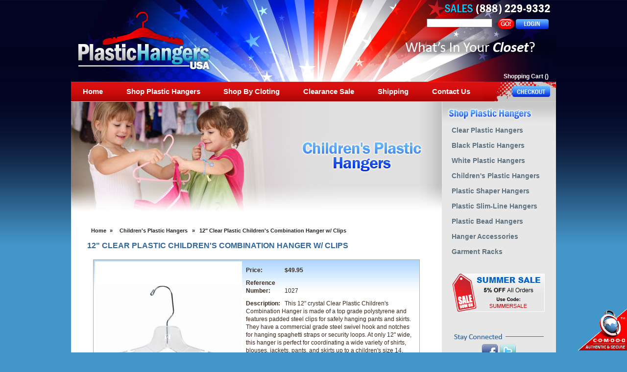

--- FILE ---
content_type: text/html; charset=utf-8
request_url: https://plastichangersusa.com/children-s-plastic-hangers/27-children-s-coordinate-hanger-w-clips-12.html
body_size: 28202
content:
<!DOCTYPE html PUBLIC "-//W3C//DTD XHTML 1.1//EN" "http://www.w3.org/TR/xhtml11/DTD/xhtml11.dtd">
<html xmlns="http://www.w3.org/1999/xhtml" xml:lang="en">
	<head>
		<title>12&quot; Clear Plastic Children&#039;s Combination Hanger w/ Clips  - Plastic Hangers</title>
		<meta http-equiv="Content-Type" content="application/xhtml+xml; charset=utf-8" />
		<meta name="generator" content="PrestaShop" />
        <meta name="viewport" content="width=device-width, initial-scale=1">
		<meta name="robots" content="index,follow" />
		<link rel="icon" type="image/vnd.microsoft.icon" href="https://plastichangersusa.com/img/favicon.ico" />
		<link rel="shortcut icon" type="image/x-icon" href="https://plastichangersusa.com/img/favicon.ico" />
		<link href="/css/thickbox.css" rel="stylesheet" type="text/css" media="screen" />
  		<link href="/themes/plastichangersusa/css/global.css" rel="stylesheet" type="text/css" media="all" />
  		<link href="/themes/plastichangersusa/css/style.css" rel="stylesheet" type="text/css" media="all" />
  		<link href="/themes/plastichangersusa/css/other.css" rel="stylesheet" type="text/css" media="all" />
  		<link href="/themes/plastichangersusa/css/dropdown.css" rel="stylesheet" type="text/css" media="all" />
  			<script type="text/javascript" src="https://plastichangersusa.com/js/tools.js"></script>
		<script type="text/javascript">
			var baseDir = 'https://plastichangersusa.com/';
			var static_token = '76e6d410e5649fca63e4f0c48357ca65';
			var token = 'f62682cdb29619ab67db1de526c95f62';
			var priceDisplayPrecision = 2;
			var roundMode = 2;
		</script>
        <script type="text/javascript" src="https://code.jquery.com/jquery.min.js"></script>
		<script type="text/javascript" src="https://plastichangersusa.com/js/jquery/jquery-1.2.6.pack.js"></script>
		<script type="text/javascript" src="https://plastichangersusa.com/js/jquery/jquery.easing.1.3.js"></script>
		<script type="text/javascript" src="https://plastichangersusa.com/js/jquery/jquery.hotkeys-0.7.8-packed.js"></script>
        <script type="text/javascript" src="https://plastichangersusa.com/js/jquery/menu.js"></script>
        
        
        
		<script type="text/javascript" src="/js/jquery/thickbox-modified.js"></script>
		<script type="text/javascript" src="/js/jquery/jquery.idTabs.modified.js"></script>
		<script type="text/javascript" src="/js/jquery/jquery.scrollto.js"></script>
		<script type="text/javascript" src="/js/jquery/jquery.serialScroll.js"></script>
		<script type="text/javascript" src="/themes/plastichangersusa/js/tools.js"></script>
		<script type="text/javascript" src="/themes/plastichangersusa/js/product.js"></script>
		<!-- Block search module HEADER -->
<link rel="stylesheet" type="text/css" href="https://plastichangersusa.com/css/jquery.autocomplete.css" />
<script type="text/javascript" src="https://plastichangersusa.com/js/jquery/jquery.autocomplete.js"></script>
<!-- Block search module HEADER -->

	
	<script type="text/JavaScript">
	<!--
	function MM_swapImgRestore() { //v3.0
	var i,x,a=document.MM_sr; for(i=0;a&&i<a.length&&(x=a[i])&&x.oSrc;i++) x.src=x.oSrc;
	}

	function MM_preloadImages() { //v3.0
	var d=document; if(d.images){ if(!d.MM_p) d.MM_p=new Array();
	var i,j=d.MM_p.length,a=MM_preloadImages.arguments; for(i=0; i<a.length; i++)
	if (a[i].indexOf("#")!=0){ d.MM_p[j]=new Image; d.MM_p[j++].src=a[i];}}
	}

	function MM_findObj(n, d) { //v4.01
	var p,i,x;  if(!d) d=document; if((p=n.indexOf("?"))>0&&parent.frames.length) {
	d=parent.frames[n.substring(p+1)].document; n=n.substring(0,p);}
	if(!(x=d[n])&&d.all) x=d.all[n]; for (i=0;!x&&i<d.forms.length;i++) x=d.forms[i][n];
	for(i=0;!x&&d.layers&&i<d.layers.length;i++) x=MM_findObj(n,d.layers[i].document);
	if(!x && d.getElementById) x=d.getElementById(n); return x;
	}

	function MM_swapImage() { //v3.0
	var i,j=0,x,a=MM_swapImage.arguments; document.MM_sr=new Array; for(i=0;i<(a.length-2);i+=3)
	if ((x=MM_findObj(a[i]))!=null){document.MM_sr[j++]=x; if(!x.oSrc) x.oSrc=x.src; x.src=a[i+2];}
	}
	sfHover = function() {
		var sfEls = document.getElementById("nav").getElementsByTagName("LI");
		for (var i=0; i<sfEls.length; i++) {
			sfEls[i].onmouseover=function() {
				this.className+=" sfhover";
			}
			sfEls[i].onmouseout=function() {
				this.className=this.className.replace(new RegExp(" sfhover\\b"), "");
			}
		}
	}
	if (window.attachEvent) window.attachEvent("onload", sfHover);
	function PopupCenter(pageURL, title,w,h) {
		var left = (screen.width/2)-(w/2);
		var top = (screen.height/2)-((h/2) + 50);
		var targetWin = window.open (pageURL, title, 'toolbar=no, location=no, directories=no, status=no, menubar=no, scrollbars=yes, resizable=no, copyhistory=no, width='+w+', height='+h+', top='+top+', left='+left);
	}
	//-->
	
	
	/*********** Menu Js  ***************/
	/*$(window).resize(function(e) {
		toggleChildren();        
    });*/
	/***********Menu Js  End************/
	$(function() {
	toggleChildren();
	})
	
	


	  
	</script>
	<!--[if IE 7]>
	<style>
	#nav li ul ul { /* third-and-above-level lists */
		margin: -22px 0 0 166px;
	}
	</style>
	<![endif]-->
	<style>
	#content p {
		color: #3c271c;
		padding-left: 18px;
	}
	</style>
	
    
    <link href="https://plastichangersusa.com/themes/plastichangersusa/css/media.css" rel="stylesheet" type="text/css">
	</head>
	
<body id="product" onLoad="MM_preloadImages('https://plastichangersusa.com/themes/plastichangersusa/img/b-home-on.jpg','https://plastichangersusa.com/themes/plastichangersusa/img/b-shop-on.jpg','https://plastichangersusa.com/themes/plastichangersusa/img/b-clothing-on.jpg','https://plastichangersusa.com/themes/plastichangersusa/img/b-clearance-on.jpg','https://plastichangersusa.com/themes/plastichangersusa/img/b-shipping-on.jpg','https://plastichangersusa.com/themes/plastichangersusa/img/b-contact-on.jpg','https://plastichangersusa.com/themes/plastichangersusa/img/b-checkout-on.jpg')" >
<div align="center"	>
<div class="wrap">
<!--<table align="center" class="wrap"  border="0" cellspacing="0" cellpadding="0">-->

<!--Start Head-->


<script type="text/javascript" src="https://plastichangersusa.com/js/jquery/iutil.prestashop-modifications.js"></script>
<script type="text/javascript" src="https://plastichangersusa.com/js/jquery/ifxtransfer.js"></script>
<script type="text/javascript">
var CUSTOMIZE_TEXTFIELD = '';
var customizationIdMessage = 'Customization #';
var removingLinkText = 'remove this product from my cart';
</script>
<script type="text/javascript" src="https://plastichangersusa.com/modules/blockcart/ajax-cart.js"></script>

<div class="header cl" >
<div class="logo"><a href="https://plastichangersusa.com/" title="Plastic Hangers USA"><img src="https://plastichangersusa.com/themes/plastichangersusa/img/logo.jpg" alt="Plastic Hangers USA" class="pc_logo"><img src="https://plastichangersusa.com/themes/plastichangersusa/img/mobil_logo.png" alt="Plastic Hangers USA" class="mobil_logo"></a></div>
<div class="header_rigth"  id="tag">
<form method="get" action="https://plastichangersusa.com/search.php" id="searchbox" style="margin-right: 0px;">
<div class="user_login">

<input name="search_query" type="text" class="search header_search" value="" onfocus="this.value='';" onblur="if(this.value == '') this.value='Enter Keyword';"/>
<input type="image" src="https://plastichangersusa.com/themes/plastichangersusa/img/go.png" name="Submit" value="Submit" style="border: 0px"/>
<a href="https://plastichangersusa.com/my-account.php"><img src="https://plastichangersusa.com/themes/plastichangersusa/img/login.png" width="67" height="20" border="0"></a>

</div>
</form>

<div class="cart cart_style">
<span id="cart_block"><a href="https://plastichangersusa.com/order.php" title="Your Shopping Cart">Shopping Cart</a></span>
(<span class="ajax_cart_quantity">0</span>)
<span class="ajax_cart_product_txt hidden"></span>
<span class="ajax_cart_product_txt_s hidden"></span>
<span class="ajax_cart_total"></span>
<span class="ajax_cart_no_product "></span>
</div>

</div>
</div>

<div class="main_menu mainMenu">
		<label for="toggleMenu" class="menuTitle">MENU</label>
		<input type="checkbox" id="toggleMenu" />
<ul class="menu" id="nav">
	<li><a href="https://plastichangersusa.com/" class="home" title="Plastic Hangers Homepage"><span class="top_menu">Home</span></a></li>
	<li><a href="javascript:void(0);" class="wooden-hangers" ><span class="top_menu">Shop Plastic Hangers</span></a>
		<ul>
									<li class="top-border"><a href="http://plastichangersusa.com/4-clear-plastic-hangers" title="Clear Plastic Hangers">Clear Plastic Hangers</a></li>
												<li class="top-border"><a href="http://plastichangersusa.com/2-black-plastic-hangers" title="Black Plastic Hangers">Black Plastic Hangers</a></li>
												<li class="top-border"><a href="http://plastichangersusa.com/6-plastic-white-hangers" title="White Plastic Hangers ">White Plastic Hangers </a></li>
												<li class="top-border"><a href="http://plastichangersusa.com/3-children-s-plastic-hangers" title="Children's Plastic Hangers">Children's Plastic Hangers</a></li>
												<li class="top-border"><a href="http://plastichangersusa.com/5-plastic-shaper-hangers" title="Plastic Shaper Hangers">Plastic Shaper Hangers</a></li>
												<li class="top-border"><a href="http://plastichangersusa.com/22-plastic-slim-line-hangers" title="Plastic Slim-Line Hangers">Plastic Slim-Line Hangers</a></li>
												<li class="top-border"><a href="http://plastichangersusa.com/34-plastic-bead-hangers" title="Plastic Bead Hangers">Plastic Bead Hangers</a></li>
												<li class="top-border"><a href="http://plastichangersusa.com/16-hanger-accessories" title="Hanger Accessories">Hanger Accessories</a></li>
												<li class="top-border"><a href="http://plastichangersusa.com/17-garment-racks" title="Garment Racks">Garment Racks</a></li>
								</ul>
	</li>
	<li><a href="javascript:void(0);" class="clothing-type"><span class="top_menu">Shop By Cloting</span></a>
		<ul>
						<li class="top-border"><a href="http://plastichangersusa.com/8-hangers-for-bottoms" title="Plastic Hangers for Bottoms">Plastic Hangers for Bottoms</a></li>
						<li class="top-border"><a href="http://plastichangersusa.com/9-hangers-for-children" title="Plastic Hangers for Children">Plastic Hangers for Children</a></li>
						<li class="top-border"><a href="http://plastichangersusa.com/10-hangers-for-coats-jackets" title="Plastic Hangers for Coats and Jackets">Plastic Hangers for Coats and Jackets</a></li>
						<li class="top-border"><a href="http://plastichangersusa.com/11-hangers-for-coordinates" title="Plastic Hangers for Coordinates">Plastic Hangers for Coordinates</a></li>
						<li class="top-border"><a href="http://plastichangersusa.com/13-hangers-for-lingerie" title="Plastic Hangers for Lingerie">Plastic Hangers for Lingerie</a></li>
						<li class="top-border"><a href="http://plastichangersusa.com/15-suit-hangers" title="Plastic Hangers for Suits">Plastic Hangers for Suits</a></li>
						<li class="top-border"><a href="http://plastichangersusa.com/14-hangers-for-tops" title="Plastic Hangers for Tops">Plastic Hangers for Tops</a></li>
					</ul>
	</li>
	<li><a href="https://plastichangersusa.com/21-clearance-sale" class="clearance-sale" title="hangers clearance sal"><span class="top_menu">Clearance Sale</span></a></li>
	<li><a href="https://plastichangersusa.com/content/1-shipping" class="shipping" title="hangers shipping" ><span class="top_menu">Shipping</span></a></li>
	<li><a href="https://plastichangersusa.com/contact-form.php" class="contact-us" title="hangers contact us" ><span class="top_menu">Contact Us</span></a></li>
	<li><a href="https://plastichangersusa.com/order.php?step=1" class="checkout" title="hangers checkout"><span class="top_menu">Checkout</span></a></li>
</ul>
</div>


<!--Start Content-->
<!--<table border="0" cellspacing="0" cellpadding="0" style="background:#fff;" >-->
<div class="content cl">
<!--
<td valign="top" width="" align="center" >-->
<div class="content_left">

<!--<table border="0" cellspacing="0" cellpadding="0" >-->
<div   >
<div class="banner">
<img src="/themes/plastichangersusa/img/children-s-plastic-hangers.jpg">
</div>
<!--<tr>-->
<!--<td id="main" align="left">-->
<div class="left_main" id="main">
<script type="text/javascript">
// <![CDATA[
	ThickboxI18nImage = 'Image';
	ThickboxI18nOf = 'of';
	ThickboxI18nClose = 'Close';
	ThickboxI18nOrEscKey = 'or Esc key';
	ThickboxI18nNext = 'Next &gt;';
	ThickboxI18nPrev = '&lt; Prev';
	tb_pathToImage = 'https://plastichangersusa.com/img/loadingAnimation.gif';
//]]>
</script><script type="text/javascript">
// <![CDATA[

// PrestaShop internal settings
var currencySign = '$';
var currencyRate = '1';
var currencyFormat = '1';
var currencyBlank = '0';
var taxRate = 0;
var jqZoomEnabled = false;

//JS Hook
var oosHookJsCodeFunctions = new Array();

// Parameters
var id_product = '27';
var productHasAttributes = true;
var quantitiesDisplayAllowed = true;
var quantityAvailable = 29836;
var allowBuyWhenOutOfStock = true;
var availableNowValue = '';
var availableLaterValue = '';
var productPriceWithoutReduction = 18.95;
var reduction_percent = 0;
var reduction_price = 0;
var reduction_from = '2010-09-24 00:00:00';
var reduction_to = '2010-09-24 00:00:00';
var group_reduction = '1';
var default_eco_tax = 0.00;
var currentDate = '2026-01-31 17:49:57';
var maxQuantityToAllowDisplayOfLastQuantityMessage = 3;
var noTaxForThisProduct = true;
var displayPrice = 0;
var productReference = '1027-PH102';

// Customizable field
var img_ps_dir = 'https://plastichangersusa.com/img/';
var customizationFields = new Array();
	customizationFields[0] = new Array();
	customizationFields[0][0] = 'img0';
	customizationFields[0][1] = 0;

// Images
var img_prod_dir = 'https://plastichangersusa.com/img/p/';
var combinationImages = new Array();
	combinationImages[0] = new Array();
			combinationImages[0][0] = 0;
	
combinationImages[0] = new Array();
	combinationImages[0][0] = 204;

// Translations
var doesntExist = 'The product does not exist in this model. Please choose another.';
var doesntExistNoMore = 'This product is no longer in stock';
var doesntExistNoMoreBut = 'with those attributes but is available with others';
var uploading_in_progress = 'Uploading in progress, please wait...';
var fieldRequired = 'Please fill all required fields';


	// Combinations
			addCombination(86, new Array('21'), 9968, 0, 0, -1, '');
			addCombination(87, new Array('22'), 9984, 15, 0, -1, '');
			addCombination(85, new Array('23'), 9884, 31, 0, -1, '');
		// Colors
				
//]]>
</script>

<style>
input.exclusive{
width:169px;
height: 30px;
/*text-indent: 20000px;hide text value*/
background-image: url('https://plastichangersusa.com/themes/plastichangersusa/img/addtocart.png');
}
input.exclusive:hover, input.exclusive_disabled{
width:169px;
height: 30px;
/*text-indent: 20000px;/*hide text value*/
background-image: url('https://plastichangersusa.com/themes/plastichangersusa/img/addtocart.png');
background-position: 0;
}
</style>


<!-- Breadcrumb -->
<div class="breadcrumb">
	<a href="https://plastichangersusa.com/" title="return to Home">Home</a><span class="navigation-pipe">»</span><span class="navigation_end"><a href="http://plastichangersusa.com/3-children-s-plastic-hangers">Children's Plastic Hangers</a></span><span class="navigation-pipe">»</span> <span class="navigation_product">12" Clear Plastic Children's Combination Hanger w/ Clips </span></div>
<!-- /Breadcrumb -->
<h2 class="product_title">12&quot; Clear Plastic Children&#039;s Combination Hanger w/ Clips </h2>

<form id="buy_block" action="https://plastichangersusa.com/cart.php" method="post">
<!-- hidden datas -->
<p class="hidden">
<input type="hidden" name="token" value="f62682cdb29619ab67db1de526c95f62" />
<input type="hidden" name="id_product" value="27" id="product_page_product_id" />
<input type="hidden" name="add" value="3" />
<input type="hidden" name="id_product_attribute" id="idCombination" value="" />
</p>

<!--<table id="cap" align="center" border="0" cellspacing="4" cellpadding="4">-->
<div class="product_one" id="cap">
<!--<tr>
<td width="300" valign="top" align="center">-->
<div class="producrone_thumnail" >
<div id="image-block">
	<!--<img src="/27-204-large/children-s-coordinate-hanger-w-clips-12.jpg"  width="300" border="1" style="border:0;"  title="12&quot; Clear Plastic Children&#039;s Combination Hanger w/ Clips " alt="12&quot; Clear Plastic Children&#039;s Combination Hanger w/ Clips "  id="bigpic"/>-->
	<img src="/27-204-large/children-s-coordinate-hanger-w-clips-12.jpg"  title="12&quot; Clear Plastic Children&#039;s Combination Hanger w/ Clips " alt="12&quot; Clear Plastic Children&#039;s Combination Hanger w/ Clips "  id="bigpic" width="300" height="300" />
</div>
<!-- thumbnails -->
<div id="views_block" class="hidden">
<div id="thumbs_list">
	<ul style="width: 80px" id="thumbs_list_frame">
						<li id="thumbnail_204">
			<a href="/27-204-thickbox/children-s-coordinate-hanger-w-clips-12.jpg" rel="other-views" class="thickbox shown" title="12&quot; Clear Plastic Children's Combination Hanger w/ Clips ">
				<img id="thumb_204" src="/27-204-medium/children-s-coordinate-hanger-w-clips-12.jpg" alt="12&quot; Clear Plastic Children's Combination Hanger w/ Clips " height="80" width="80" />
			</a>
		</li>
			</ul>
</div>
</div>
<span id="view_full_size" class="span_link"><img src="https://plastichangersusa.com/themes/plastichangersusa/img/img-enlarge.jpg" width="59" height="20" border="0"></span>
</div>
<!--</td>
<td width="360" valign="top" align="left">-->

<!--<span class="black16"><strong>Clear Combination Hanger w/ Clips</strong></span><br/><br/>-->
<div class="productone_desc">
<!--<table width="100%" align="center" class="black12" border="0" cellspacing="4" cellpadding="4">
<tr>-->
<div class="price_dec"><strong>Price:</strong>
<strong><div id="our_price_display">$18.95</div></strong>
</div>

<div class="price_dec">
<strong>Reference Number:</strong>
1027
</div>
<div class="price_dec">
<strong>Description:</strong>

	This   12" crystal Clear Plastic Children's Combination Hanger is made of a top   grade polystyrene and features padded steel clips for safely hanging pants and   skirts.  They have a commercial grade   steel swivel hook and notches for hanging spaghetti straps or security   loops.  At only 12" wide, this   hanger is perfect for coordinating a wide variety of shirts, blouses,   jackets, pants, and skirts up to a children's size 14.  You'll love the quality and price of these   kid's clear hangers!<br/>
</div>


<!-- attributes -->
<div class="price_dec">
<span class="maroon12"><strong>Bundles:</strong></span>

	<div id="attributes">
		<select name="group_4" id="group_4" onchange="javascript:findCombination();$('#resetImages').show('slow');" style="margin: 0px;">
					<option value="21" title="Bundle of 25">Bundle of 25</option>
					<option value="22" title="Half Box of 50">Half Box of 50</option>
					<option value="23" selected="selected" title="Box of 100">Box of 100</option>
			</select>
	</div>

</div>

<div class="price_dec">
<strong>Quantity:</strong>

<input type="text" name="qty" id="quantity_wanted" style="width: 40px;text-align: right; margin: 0px; padding: 2px;"/>
</div>


<!--<a href="#"><img src="https://plastichangersusa.com/themes/plastichangersusa/img/addtocart.png" width="169" height="30" border="0"></a>
<p id="add_to_cart" class="buttons_bottom_block"><input name="Submit" type="submit" value="Add to cart" class="exclusive"></p>
-->
<p id="add_to_cart" class="buttons_bottom_block "><input name="Submit" type="submit" value="" class="exclusive addto_cart"></p>

</div>
<!--</table>

</td>
</tr>-->
<!--</table>-->
</div>

 </form>


</div>
</div>


<br>
<br></div>
<!--End Left-->
<!--Start Right-->
<!--<td valign="top"  id="right" align="center">-->
<div class="right_main" id="right">
<!--<div class="right_title"></div>-->
<ul id="side_menu">
		<li><a href="http://plastichangersusa.com/4-clear-plastic-hangers" title="Clear Plastic Hangers"><strong>Clear Plastic Hangers</strong></a></li>
			<li><a href="http://plastichangersusa.com/2-black-plastic-hangers" title="Black Plastic Hangers"><strong>Black Plastic Hangers</strong></a></li>
			<li><a href="http://plastichangersusa.com/6-plastic-white-hangers" title="White Plastic Hangers "><strong>White Plastic Hangers </strong></a></li>
			<li><a href="http://plastichangersusa.com/3-children-s-plastic-hangers" title="Children's Plastic Hangers"><strong>Children's Plastic Hangers</strong></a></li>
			<li><a href="http://plastichangersusa.com/5-plastic-shaper-hangers" title="Plastic Shaper Hangers"><strong>Plastic Shaper Hangers</strong></a></li>
			<li><a href="http://plastichangersusa.com/22-plastic-slim-line-hangers" title="Plastic Slim-Line Hangers"><strong>Plastic Slim-Line Hangers</strong></a></li>
			<li><a href="http://plastichangersusa.com/34-plastic-bead-hangers" title="Plastic Bead Hangers"><strong>Plastic Bead Hangers</strong></a></li>
			<li><a href="http://plastichangersusa.com/16-hanger-accessories" title="Hanger Accessories"><strong>Hanger Accessories</strong></a></li>
			<li><a href="http://plastichangersusa.com/17-garment-racks" title="Garment Racks"><strong>Garment Racks</strong></a></li>
	</ul>

<br>
<div class="fall_sale">
<img src="https://plastichangersusa.com/themes/plastichangersusa/img/clearance.jpg" border="0" alt="plastic hangers clearance">
</div>
<br><br>


<!--<table align="center" border="0" cellspacing="0" cellpadding="4">-->
<!--<tr>
<td>
-->
<div class="social_header">
	<img src="https://plastichangersusa.com/themes/plastichangersusa/img/stay-connected.jpg" >
</div>
<!--</td>
</tr>
<tr>-->
<!--<td align="center">-->
<div class="social_icon">
<a href="#"><img src="https://plastichangersusa.com/themes/plastichangersusa/img/ico-fb.png" width="34" height="34" border="0"></a>&nbsp;<a href="#"><img src="https://plastichangersusa.com/themes/plastichangersusa/img/ico-twit.png" width="34" height="34" border="0"></a>
</div>
<!--</td>
</tr>
<tr><td height="15"></td></tr>-->
<div class="email_title">
<img src="https://plastichangersusa.com/themes/plastichangersusa/img/email-updates.jpg"  alt="plastic hangers email updates">

<input name="textfield" type="text" class="search" value="Email address">
<input name="Submit" type="button" class="submit2" value="Submit">
</div>
<!--</table>-->
<div class="cart_img">
	<img src="https://plastichangersusa.com/themes/plastichangersusa/img/img-card.jpg" alt="">
</div>
<div class="wooden">
<a href="http://woodenhangersusa.com/" target="_blank"><img src="https://plastichangersusa.com/themes/plastichangersusa/img/img-wooden.jpg" alt=""></a>
</div>

</div>
<!--End Right-->

</div>

</div>

<!--End Content-->
</div>
<!--<tr><td height="3" bgcolor="#CC0000"></td></tr>
<tr><td height="15" bgcolor="#4396ca"></td></tr>-->
<!--<tr>-->
<!--Start Footer-->
<!--<td colspan="2" align="left">-->
<div class="wrap">
<footer class="cl">
	<!--<table align="center" border="0" cellspacing="0" cellpadding="0">
	<tr>-->
    <div class="footer_col">
	<!--<td valign="top" width="220" align="left">-->
        <span class="footer"><strong>Shop Plastic Hangers</strong><br>
                        <a href="http://plastichangersusa.com/4-clear-plastic-hangers" title="Clear Plastic Hangers">Clear Plastic Hangers</a><br/>
                                <a href="http://plastichangersusa.com/2-black-plastic-hangers" title="Black Plastic Hangers">Black Plastic Hangers</a><br/>
                                <a href="http://plastichangersusa.com/6-plastic-white-hangers" title="White Plastic Hangers ">White Plastic Hangers </a><br/>
                                <a href="http://plastichangersusa.com/3-children-s-plastic-hangers" title="Children's Plastic Hangers">Children's Plastic Hangers</a><br/>
                                <a href="http://plastichangersusa.com/5-plastic-shaper-hangers" title="Plastic Shaper Hangers">Plastic Shaper Hangers</a><br/>
                                <a href="http://plastichangersusa.com/22-plastic-slim-line-hangers" title="Plastic Slim-Line Hangers">Plastic Slim-Line Hangers</a><br/>
                                <a href="http://plastichangersusa.com/34-plastic-bead-hangers" title="Plastic Bead Hangers">Plastic Bead Hangers</a><br/>
                                <a href="http://plastichangersusa.com/16-hanger-accessories" title="Hanger Accessories">Hanger Accessories</a><br/>
                                <a href="http://plastichangersusa.com/17-garment-racks" title="Garment Racks">Garment Racks</a><br/>
                        </span>
     </div>
    <!--</td>-->
	<!--<td valign="top" width="220" align="left">-->
    <div class="footer_col">
        <span class="footer"><strong>Shop by Clothing Type</strong><br>
                <a href="http://plastichangersusa.com/8-hangers-for-bottoms" title="Plastic Hangers for Bottoms">Plastic Hangers for Bottoms</a><br/>
                <a href="http://plastichangersusa.com/9-hangers-for-children" title="Plastic Hangers for Children">Plastic Hangers for Children</a><br/>
                <a href="http://plastichangersusa.com/10-hangers-for-coats-jackets" title="Plastic Hangers for Coats and Jackets">Plastic Hangers for Coats and Jackets</a><br/>
                <a href="http://plastichangersusa.com/11-hangers-for-coordinates" title="Plastic Hangers for Coordinates">Plastic Hangers for Coordinates</a><br/>
                <a href="http://plastichangersusa.com/13-hangers-for-lingerie" title="Plastic Hangers for Lingerie">Plastic Hangers for Lingerie</a><br/>
                <a href="http://plastichangersusa.com/15-suit-hangers" title="Plastic Hangers for Suits">Plastic Hangers for Suits</a><br/>
                <a href="http://plastichangersusa.com/14-hangers-for-tops" title="Plastic Hangers for Tops">Plastic Hangers for Tops</a><br/>
                </span>
     </div>
    <!--</td>-->
	<!--<td valign="top" width="150" align="left">-->
    <div class="footer_col footer_menu">
        <span class="footer">
        <a href="https://plastichangersusa.com/" title="Plastic Hangers Homepage"><strong>Home</strong></a>
        <a href="https://plastichangersusa.com/21-clearance-sale" title="plastic hangers shipping"><strong>Clearance Sale</strong></a>
        <a href="https://plastichangersusa.com/content/1-shipping" title="plastic hangers shipping"><strong>Shipping</strong></a>
        <a href="https://plastichangersusa.com/contact-form.php" title="plastic hangers contact us"><strong>Contact Us</strong></a>
        <a href="https://plastichangersusa.com/content/3-terms-and-conditions" title="Terms &amp; Conditions"><strong>Terms &amp; Conditions</strong></a>
        <a href="https://plastichangersusa.com/sitemap.php" title="plastic hangers sitemap"><strong>Sitemap</strong></a>
        </span>
    </div>    
   <!-- </td>-->
	<!--<td valign="top" width="350" align="right">
	<table border="0" cellspacing="3" cellpadding="3">
	<tr>
	<td align="right"><span class="white11">-->
    <div class="footer_col footer_copyright">
        &copy;2011. Plastic Hangers USA. All Rights Reserved.
        <br>
        Web Developed by: <a href="http://www.directworksmedia.com" target="_blank">www.DirectWorksMedia.com</a></span>
        <span class="footer"><a href="http://www.directworksmedia.com" target="_blank"><img src="https://plastichangersusa.com/themes/plastichangersusa/img/dwm.jpg" width="59" height="18" border="0"></a></span>
	</div>
</footer>
<!--End Footer-->
</div>
</div>

<div id="fixme" style="position:fixed; bottom: 0; right:0;">
<img src="https://woodenhangersusa.com/themes/woodenhangers/img/cot.gif"/>
</div>

</div>
</body>
</html>

--- FILE ---
content_type: text/css
request_url: https://plastichangersusa.com/themes/plastichangersusa/css/style.css
body_size: 12605
content:
/* CSS Document */

body {
margin: 0 0 20px 0;
background:#4396ca url(../img/bg.jpg) top repeat-x ;
}
.wrap
{
	width:990px;
	margin:auto;
}
#tag {
/*background:url(../img/tag.jpg) top no-repeat;
width:690px;
height:167px;
padding:38px 5px 0 0;*/
}

#banner {
background:url(../img/banner_bg.png) top no-repeat;
  height: 339px;
background-size:100% 100%;
}

#welcome {
padding:0 25px 25px ;
margin-top:-20px;
}

#main {
padding:25px;
}

#right {
background:#e7e7e7 url(../img/bg-right.jpg) top no-repeat;
padding:50px 0 0 0;
}
#cat {
vertical-align:top;
height:30;
}

#featured {
background:url(../img/bg-featured.jpg) top no-repeat;
width:700px;
padding:40px;
}

#article01 {
background:url(../img/bg-article01.jpg) top no-repeat;
padding:80px 10px ;
vertical-align:top;
width:323px;
}

#article02 {
background:url(../img/bg-article02.jpg) top no-repeat;
padding:80px 10px ;
vertical-align:top;
width:323px;
}

#cap {
border:1px #aaaaaa solid;
padding:3px;
background:url(../img/cat-bg.jpg) top repeat-x;
}


/* Font Style */

.welcome, .welcome a, .welcome a:visited {
font-family:Arial, Helvetica, sans-serif;
font-size:12px;
line-height:21px;
color:#3c271c;
text-decoration:none;
}

.category, .category a, .category a:visited {
font-family:Arial, Helvetica, sans-serif;
font-size:14px;
color:#333333;
text-decoration:none;
font-weight:bold;
margin-bottom:3px;
}

.category a:hover {
color:#990000;
}

.black11, .black11 a, .black11 a:visited {
font-family:Arial, Helvetica, sans-serif;
font-size:11px;
color:#222222;
text-decoration:none;
}

.black12, .black12 a, .black12 a:visited {
font-family:Arial, Helvetica, sans-serif;
font-size:12px;
color:#222222;
text-decoration:none;
}

.black14, .black14 a, .black14 a:visited {
font-family:Arial, Helvetica, sans-serif;
font-size:14px;
color:#222222;
text-decoration:none;
}

.black16, .black16 a, .black16 a:visited {
font-family:Arial, Helvetica, sans-serif;
font-size:16px;
color:#222222;
text-decoration:none;
}

.black11 a:hover, .black12 a:hover, .black14 a:hover, .black16 a:hover {
color:#CC0000;
}

.blue14, .blue14 a, .blue14 a:visited {
font-family:Arial, Helvetica, sans-serif;
font-size:14px;
color:#336699;
text-decoration:none;
}

.blue16, .blue16 a, .blue16 a:visited {
font-family:Arial, Helvetica, sans-serif;
font-size:16px;
color:#336699;
text-decoration:none;
}

.blue26, .blue26 a, .blue26 a:visited {
font-family:Arial, Helvetica, sans-serif;
font-size:26px;
color:#336699;
text-decoration:none;
}

.blue14 a:hover, .blue16 a:hover, .blue26 a:hover {
color:#CC0000;
}

.red21, .red21 a, .red21 a:visited {
font-family:Arial, Helvetica, sans-serif;
font-size:21px;
color:#CC0000;
text-decoration:none;
}

.white11, .white11 a, .white11 a:visited {
font-family:Arial, Helvetica, sans-serif;
font-size:11px;
color:#e5e5e5;
text-decoration:none;
}

.footer {
font-family:Arial, Helvetica, sans-serif;
font-size:12px;
color:#333333;
text-decoration:none;
}

.footer a, .footer a:visited {
color:#e5e5e5;
text-decoration:none;
}

.footer a:hover {
color:#990000;
text-decoration:none;
}

/* Form */

.search {
border:1px solid #666666;
background:#ffffff;
font-family:Arial, Helvetica, sans-serif;
font-size:11px;
padding:2px;
color: #666666;
}

.submit2 {
border:1px solid #336699;
background:#336699;
font-family:Arial, Helvetica, sans-serif;
font-size:11px;
padding:2px;
color:#ffffff;
}
/*********Custom Css**********/
.cl:after, .cl:before
{
	content:'';
	display:table;
	clear:both;
}
.main_menu
{
	width:100%;
	background:url(../img/menu_bg.png) no-repeat;
	height:40px; 
}

ul.menu li a
{
	width:auto;
	font-size:15px;
	padding:11px 24px 10px; 
/*	background-image: -ms-linear-gradient(top, #da1010 0%, #a70302 100%);
    background-image: -moz-linear-gradient(top, #da1010 0%, #a70302 100%);
    background-image: -o-linear-gradient(top, #da1010 0%, #a70302 100%);
    background-image: -webkit-gradient(linear, left top, left bottom, color-stop(0, #da1010), color-stop(1, #a70302));
    background-image: -webkit-linear-gradient(top, #da1010 0%, #a70302 100%);
    background-image: linear-gradient(to bottom, #da1010 0%, #a70302 100%);*/
}
ul.menu li:hover {background:url(../img/hover_menu.png) center no-repeat; width:auto;}
ul.menu li:hover a span{text-shadow: 2px 3px 3px #000;}
ul.menu li:last-child a
{
	padding:0px;
}
.mainMenu > ul > li:last-child{position:absolute; right:0;}

ul.menu li:nth-child(2) a
{
	padding: 11px 23px 10px 24px;
}
ul.menu li:last-child a span
{
	display:none;
}
ul.menu .checkout {background:url(../img/b-checkout-off.jpg); width:148px; height:40px;}
ul.menu .checkout:hover {background:url(../img/b-checkout-on.jpg) no-repeat; width:148px;}
ul.menu li ul li a
{
	 font-size: 12px;
}
.header_hight
{
	height:167px;
}
.logo img{float:left;}
.logo
{
	width:30%;
	float:left;
}
.header_rigth{
	background:url(../img/tag.jpg) right top no-repeat;
	width:70%;
	float:right;
	padding:38px 0 3px 0;
}
.user_login
{
	text-align:right; margin-right:15px;
}
.search{vertical-align: top;}
.cart_style{margin-right: 15px;margin-top: 85px;text-align: right;}
.content
{
	background:#fff;
	border-bottom:3px solid #CC0000;
}
.content_left
{
	width:76.5%;
	float:left;
	display:block;
}
#right
{
	width:23.5%;
	float:right;
	display:table-cell;
	background-size:100%;
	vertical-align:top;
}
.hangers_detail
{
	width:230px;
	display: inline-block;
}
#article01{margin-right:20px;}
#article01, #article02
{
	display:inline-block;
	text-align: left;
}
.footer_col
{
	width:220px;
	text-align: left;
	float:left;
}
.footer_menu
{
	width:150px;
}
.footer_copyright{width:350px;}
.fall_sale img
{
	width:200px;
	height90px;
}
.social_header img 
{
	width:190px;
	height:20px;
}
footer
{
	color:#fff;
	margin-top:15px;
}
footer a
{
	color:#fff; text-decoration:none;
}
.banner_text
{
	  float: right;
    padding: 96px 59px 0 0;
	width: 365px;
}
.welcome_text
{
	padding:0px;
}

.email_title {
    margin: 20px 0;
}
.heading1
{
	padding:0px;
}
/*.content{background:#e7e7e7;}*/
.hangers_title {padding: 0 20px;}
.email_title img
{
	width:190px;
	height:20px;
}
.cart_img img
{
	 width:130;
}
.wooden img
{
	width:200px;
}
.content_left 
{
	text-align:left;
	background:#fff;
	min-height:960px;
}
.hangers_main, .article_home {
    text-align: center;
}
/*****Product****/
.product_thumnail {
    float: left;
    width: 140px;
}
.product_thumnail img
{
	width:100%;
}
.product_detail
{
	width:180px;
	float:left;
	text-align:left;
	 padding: 0 0 0 5px;
}
.single_product {
    display:inline-block;
    margin: 5px;
}
/*****Contact******/
.contact_main
{
	width:75%;
}
.contact_detail
{
	 display: inline-block;
    text-align: left;
    vertical-align: top;
    width: 189px;
}
.contact_form {
    background: none repeat scroll 0 0 #faf9d0;
    display:inline-block;
    text-align: left;
    width: 317px;
	padding:10px;
}
.contact_group .form-lbl
{
	width:80px;
	display:inline-block
}
.contact_group {
    margin-bottom: 15px;
}
.contact_group textarea
{
	width:95%;
}
.contact_group input[type="text"]
{
	 width: 70%;
	padding:1px;
}
.contact_group input[type="submit"]
{
	margin:auto;
	display:block;
	padding:2px;
}
.producrone_thumnail
{
	width:300px;
	display:inline-block;
}
.productone_desc
{
	width:355px;
	display:inline-block;
	vertical-align:top;
}
.price_dec strong {
    display: inline-block;
    width: 76px;
}
.price_dec
{
	margin:10px 5px;
}
.price_dec #attributes
{
	display:inline-block;
}
.addto_cart
{
	margin:10px auto 0;
}
.span_link {
    display: block;
    text-align: center;
}
.product_one
{
	margin:20px;
}
.checkout_title .checkout_txt
{
	background:#efefef;
	border-top: 1px solid #999999;
    display: block;
    padding: 5px;
    width: 100%;
}
.returning_customers, .new_customers
{
	width:340px;
	display:inline-block;
	vertical-align:top;
	margin:0 5px;
}
.checkout_main
{
	width:750px;
}
.check_lbl{ display: inline-block;
    margin: 0 0 10px;
    width: 80px;}
.check_form a
{
	display:block;
	text-decoration:none;
}
.checkout_btn
{
	display: block;
    margin: 15px auto;
}
.right_title{display:none;}
.new_customer_form
{
	width:750px;
}
.billing_info{width:350px; margin:0 5px; vertical-align:top; display:inline-block;}
.payment_info
{
	width:350px;
	display:inline-block;
	vertical-align:top;
	margin:0 20px 0 0;
}
.payment_info_right
{
	width:200px;
	display:inline-block;
}
.mobil_logo
{
	display:none;
}
.footer_menu a
{
	margin:15px 0;
	display:block;
}
.subcategories_main
{
	margin:0px auto;;
	display:block;
	text-align:center;
}
.subcategories_main ul.inline_list li{float:none;}
.single_product:last-child {
    float: left;
}
/*******  Menu Togle   ********/

@-webkit-keyframes bugfix { from {padding:0;} to {padding:0;} } 

/*Required functional CSS don't change this bit
CSS styles are at the end! */

.mainMenu {
	display:block;
	position:relative;
	width:100%;
	margin:0;
	padding:0;
	float:left;
	}
	
#toggleMenu { 
	display: none;
	}

#toggleMenu:checked ~ ul {  
	max-height:100%; /*Make page height*/ 
	opacity:1;
	}
#toggleMenu:checked ~ ul{
    max-height:350px;
	
}
.mainMenu > ul {
	width:100%;
	margin:0;
	padding:0;
	list-style:none;
	float:left;
    overflow-y: hidden;
	max-height:0;
	}

.mainMenu li {
	margin:0;
	padding:0;
	display:block;
	width:100%;
	float:left;
	}
	
.mainMenu a, .mainMenu a:visited {
	display:block;
	width:100%; /*required to make whole element clickable*/
	}

label.menuTitle {
	margin:0;
	display:block;
	cursor:pointer;
	background: url(../img/menu-white.png);
    background-repeat: no-repeat;
	background-position: 97% 10px;
	background-size: 20px 14px; /*Make same size as your menu.png*/
	}
	
@media screen and (min-width:768px) {
	label.menuTitle {
		display:none;
		}
	
	.mainMenu ul { 
		display:block!important;
		border:0;
		overflow:visible;
		max-height:100%!important; 
		}	

	.mainMenu ul li {
		width:auto; 
		display:inline; 
		border:0; 
		}
}


	/* Child CSS Functionality - do not change*/
	.mainMenu > ul ul {
		float:left;
		width:100%;
		margin:0;
		padding:0;
		}

	@media screen and (min-width:768px) {
		.mainMenu > ul > li {
			position: relative;
		}

		.mainMenu > ul > li:hover ul {
			display: block!important;
		}

		.mainMenu > ul ul {
			display:none!important;
			position: absolute;
			left:0;
			}

		.mainMenu > ul ul li {
			display: block;
			width:100%;
			float:left;
			padding:0;
			margin:0;
		}

		.mainMenu .toggleChildren {
			display:none!important;
		}
	}
	/*End Child CSS Functionality*/



/*Menu Styling CSS - change the below to suit your site!*/
.mainMenu {
	border-bottom:1px solid #ccc;
	}
 .mainMenu a, .mainMenu a:visited {
	color:#333;
	text-decoration:none;
	width:94%; /*Use 100% and box-sizing if not supporting ie7*/
	padding:5px 3%;
	background: none;
	}
	
label.menuTitle {
	font-size:16px;
	width:94%;  /*Use 100% and box-sizing if not supporting ie7*/
	 padding: 9px 3%;
    color:#fff;
	text-align: left;
	font-weight:bold;
	}
	
@media screen and (min-width:768px) {

	.mainMenu li {
		border:0;
		}
	
	.mainMenu a:hover  {
		color:#767676;
		}

	.mainMenu a, .mainMenu a:visited {
		padding:10px 3px 10px 8px;
		}
}

/*Menu Child Styling*/
.mainMenu .toggleChildren {
	float:right;
	margin-right:1%;
	width:40px; /*Note width is required */
	height:40px; /*Customise to your menu height*/
	padding:0;
	display:block;
	background:#1C4664  url(../img/nav-arrow.png) no-repeat center center;
	background-size: 11px 8px; 
}

.mainMenu .toggleChildren.contract {
	background:#1C4664 url(../img/nav-arrow-contract.png) no-repeat center center;
	background-size: 11px 8px; 
}

.mainMenu > ul ul a, .mainMenu > ul ul a:visited {
	background:#eee;
}


@media screen and (min-width:768px) {
	.mainMenu > ul > li:hover > a {
		color:#767676;
	}

	.mainMenu > ul ul {
		top:38px; /*height of your main nav*/
		min-width:260px; /*Set your width*/
	}

	.mainMenu > ul ul a {
		border:0;
		border-bottom:1px solid #ccc;
	}
}


--- FILE ---
content_type: text/css
request_url: https://plastichangersusa.com/themes/plastichangersusa/css/other.css
body_size: 2680
content:
/**
 * @author Ilarte Urian
 * http://www.directworksmedia.com
 */
root {
    display: block;	
}

body {
	font-family:Arial, Helvetica, sans-serif;
	font-size:12px;
	color:#3c271c;
	line-height:16px;
	text-decoration:none;
	text-align: left;
}

h1{
padding:10px 0 10px 15px;;	
}

h1, h1.category_title, h2, div.rte h2, h2.category_title  {
font-family:Arial, Helvetica, sans-serif;
font-size:26px;
color:#336699;
text-decoration:none;
font-weight: bold;
background: transparent url('');
font-family:Arial, Helvetica, sans-serif;
}

h2.product_title {
	font-size:16px;
}

h3, h3 a, h3 a:visited {
font-family:Arial, Helvetica, sans-serif;
font-size:14px;
color:#7e1e1e;
text-decoration:none;
margin: 0;
}

h4 {color:#3c271c;}

.black12 a, .black12 a:visited {
color:#336699;
}


/**/
.breadcrumb, .breadcrumb a, .breadcrumb a:visited {
font-family:Arial, Helvetica, sans-serif;
font-size:11px;
color:#222222;
text-decoration:none;
font-weight: bold;
padding: 2px 0px 2px 8px;
}

.breadcrumb a:hover {
color:#990000;
text-decoration:none;
}

.breadcrumb span {
	padding: 5px 2px 2px 0;
}


.navigation_page {
	font-weight: normal;
}

ul.address {
	width: 320px;
}

ul.item li.address_title { background-image: url('') }
ul.alternate_item li.address_title { background-image: url('') }
div.addresses {
	width: 650px
}

#footer {
	padding-left: 20px;
}

.cart {
	font-family:Arial, Helvetica, sans-serif;
	font-size:12px;
	font-weight: bold;
	color:#ffffff;
}

.cart a {
	text-decoration: none;
	color:#ffffff;
}

div.table_block {
	background: url('');
	width: 675px;
	margin-left: 20px;
	/*border: 1px solid #b68f63;*/
}

table.std thead th {
background-color: #c99d6b;
background: url('../img/bg-thead.jpg') repeat-x #c99d6b;
}

table.std tbody tr td, table.std tfoot tr td { border-top: 1px solid #cccccc }

td.cart_quantity {width: 50px;text-align: right;}
td.cart_total .price { font-weight: bold; padding-right: 5px; }

div.rte, .mceContentBody {
text-align: left;
background: transparent;
color: black;
padding-left: 20px;
}

div.cat_desc { margin: 0 1em; color:#3c271c; }

p{padding-left: 20px;}

#authentication #create-account_form{
}
#authentication #login_form{
}

#side_menu{
	display: block;
	text-align: left;
	padding-left: 20px;
}
#side_menu, #side_menu ul { /* all lists */
list-style: none;
font-family:Arial, Helvetica, sans-serif;
font-size:14px;
color:#333333;
text-decoration:none;
font-weight:bold;
}

#side_menu li {
padding-bottom: 15px;
}

#side_menu a {
text-decoration: none;
}
#side_menu a:hover {
color:#990000;
}

/*
font-family:Arial, Helvetica, sans-serif;
font-size:14px;
color:#333333;
text-decoration:none;
font-weight:bold;
margin-bottom:3px;
*/

--- FILE ---
content_type: text/css
request_url: https://plastichangersusa.com/themes/plastichangersusa/css/dropdown.css
body_size: 2899
content:
/**
 * @author Ilarte Urian
 * http://www.directworksmedia.com
 */
root { 
    display: block;
}

#nav, #nav ul { /* all lists */
	padding: 0;
	margin: 0;
	list-style: none;
	line-height: 1;
	font:12px Arial, Helvetica, sans-serif;
	z-index: 10;
}

#nav a {
	display: block;
	color:#ffffff;
	text-decoration:none;
	font-weight:bold;
}

#nav li { /* all list items */
	float: left;
}


#nav li ul { /* second-level lists */
	position: absolute;
	width: 168px;
	/*left: -999em; */ /* using left instead of display to hide menus because display: none isn't read by screen readers */
	text-align: left;
}

#nav ul li a {
	padding:7px;
	background-color: #235079;
}

#nav ul li a:hover {
	background-color:#da1010;
	color: #fbff00;
}

#nav ul li {
	position:relative;
	border-right:1px solid #ffffff;
	border-left:1px solid #ffffff;
	width:198px;
	margin-left:10px;
	padding-top: 0px;
}

#nav ul li.no-left {
	margin-left:0px;
}

#nav ul li.top-border {
	border-top:1px solid #ffffff;
}

#nav ul li.bottom-border {
	border-bottom:1px solid #ffffff;
}

#nav .sub {
	background:#ffffff url(../img/arrow.gif) 186px 8px no-repeat
}

#nav li ul ul { /* third-and-above-level lists */
	margin: -22px 0 0 188px;
}

/*#nav li:hover ul ul, #nav li.sfhover ul ul {
	left: -999em;
	width: 168px;
}*/

/*<!--#nav li:hover ul, #nav li li:hover ul, #nav li.sfhover ul, #nav li li.sfhover ul { 
	left: auto;	
	
}-->*/

#content {
	clear: left;
	color: #ccc;
}


/* Custom Begin */


/*ul.menu .top_menu{display:none;}

ul.menu .home {background:url(../img/b-home-off.jpg); height:40px; width:102px;}
ul.menu .home:hover {background:url(../img/b-home-on.jpg) no-repeat; width:102px;}

ul.menu .wooden-hangers {background:url(../img/b-shop-off.jpg); height:40px; width:187px;}
ul.menu .wooden-hangers:hover {background:url(../img/b-shop-on.jpg) no-repeat; width:187px;}

ul.menu .clothing-type {background:url(../img/b-clothing-off.jpg); height:40px; width:166px;}
ul.menu .clothing-type:hover {background:url(../img/b-clothing-on.jpg) no-repeat; width:166px;}

ul.menu .clearance-sale {background:url(../img/b-clearance-off.jpg); height:40px; width:152px;}
ul.menu .clearance-sale:hover {background:url(../img/b-clearance-on.jpg) no-repeat; width:152px;}

ul.menu .shipping {background:url(../img/b-shipping-off.jpg); height:40px; width:114px;}
ul.menu .shipping:hover {background:url(../img/b-shipping-on.jpg) no-repeat; width:114px;}

ul.menu .contact-us {background:url(../img/b-contact-off.jpg); height:40px; width:121px;}
ul.menu .contact-us:hover {background:url(../img/b-contact-on.jpg) no-repeat; width:121px;}

ul.menu .checkout {background:url(../img/b-checkout-off.jpg); height:40px; width:148px;}
ul.menu .checkout:hover {background:url(../img/b-checkout-on.jpg) no-repeat; width:148px;}
*/


--- FILE ---
content_type: text/css
request_url: https://plastichangersusa.com/themes/plastichangersusa/css/media.css
body_size: 8606
content:
.wrap, .menu, .mainMenu, #nav, #nav{transition:all ease-in 0.3s; -webkit-transition:all ease-in 0.3s; -moz-transition:all ease-in 0.3s;}
@media only screen and (max-width:2500px) {

}
@media only screen and (max-width:1920px) {

}
@media only screen and (max-width:1600px) {

}

@media only screen and (min-width:1000px) and (max-width:1200px) { 

}
/* Tablet Portrait size to standard 960 (devices and browsers) */
@media only screen and (min-width:768px) and (max-width:999px) {
.wrap{width:720px; }
.logo img{width: 100%;}
.header_rigth{background-size:100% 100%; }
.cart_style{ margin-top: 38px;}
ul.menu li:nth-child(2) a {padding: 11px 9px 10px;}
ul.menu li a{padding: 11px 8px 10px;}
ul.menu li a{font-size:13px;}
ul.menu .checkout {background:url(../img/b-checkout-off.jpg) no-repeat right center; width:125px; height:40px;}
ul.menu .checkout:hover {background:url(../img/b-checkout-on.jpg) no-repeat right center; width:125px;}
#banner{height:244px;}
.banner_text {padding: 69px 15px 0 0;width: 294px;}
h1, h1.category_title, h2, div.rte h2, h2.category_title{font-size:20px;}
.hangers_detail{margin: 0 5px; width: 163px;}
.hangers_detail img{width:100%;}
#article01, #article02{width:225px;}
#article01 .red21, #article02 .red21{text-align-last:left; font-size:18px;}
.footer_col {width:170px}
.footer_menu{width:120px;}
.footer_copyright {width: 260px;}
.email_title input[type="button"]{margin:5px 0;}
#side_menu, #side_menu ul{font-size:11px;}
.fall_sale img {width: 100%;}
.social_header, .email_title{padding:0 5px;} 
.social_header img, .email_title img, .wooden img{width:100%;}
.banner img{width:100%;}
.product_detail{width: 304px;}
.product_thumnail{width:160px;}
.producrone_thumnail{width: 220px;}
.producrone_thumnail img{width:100%; height:auto;}
.span_link img{width:59px; height:20px;}
.productone_desc{width: 229px;}
input.exclusive{ background-size: 100% 100%;height: 27px; width: 142px; margin-bottom:20px; text-align:left;}
.contact_detail{width: 138px;}
.contact_main{width:100%;}
.checkout_main{margin-left:-90px; width: 665px;}
.returning_customers, .new_customers{width: 320px;}
.new_customer_form { margin-left: -90px;width: 680px;}
.billing_info{width:328px;}
}

@media only screen and (max-width:999px) {
	.shopping_cart_summary {width:100%; overflow:scroll;}
	.shopping_cart_summary_table{width:708px; overflow-x:scroll;}
	input.exclusive.account_cre{background-size:cover;height:100%; width: 142px; margin-bottom:20px; text-align:center;}
	.shopping_cart_summary_table div.table_block{margin:0px;}
	.hangers_title img {width:100%;}
}
/* All Mobile Sizes (devices and browser) */
@media only screen and (max-width:767px) {
.wrap{width:600px;}
.logo img {width: 100%;  height: 114px;}
.header_rigth{background-size:100% 100%;  padding: 16px 0 3px;}
.cart_style{ margin-top: 42px;}
.user_login{margin-top:12px;}
#banner{height:244px;}
.banner_text {padding: 69px 38px 0 0;width: 294px;}
.heading1, h1{font-size:20px;}
h1, h1.category_title, h2, div.rte h2, h2.category_title{font-size:20px;}
.hangers_detail{margin: 0 5px; width: 163px;}
.hangers_detail img{width:100%;}
#article01, #article02{width:225px;}
#article01 .red21, #article02 .red21{text-align-last:left; font-size:18px;}
.footer_col {display: block;min-height: 183px; width: 50%;}
.footer_menu{width:30%;}
.footer_copyright {width: 70%;}
.email_title input[type="button"]{margin:5px 0;}
#side_menu, #side_menu ul{font-size:11px;}
.fall_sale img {width:200px;}
.social_header, .email_title{padding:0 5px;} 
.social_header img, .email_title img, .wooden img{display:block; margin: 0 auto;}
.email_title .search{vertical-align:middle;}
.content_left{width:100%; float:none; min-height:inherit;}
#right{width:100%; float:none; background:#e7e7e7; display:block; padding:0; text-align:center;}
/*.right_title{display:block; background:#e7e7e7 url(../img/bg-right.jpg) top no-repeat; height:20px; width:50px; height: 61px; width: 250px;}*/
.right_main:before{/*color: #1555EE;*/ content: "Shop Plastic Hangers";display: block;font-size: 20px;text-align:center; padding: 20px 0;font-weight:bold;
	background: -webkit-linear-gradient(#fff, #1555EE);
	-ms-background-clip:text;
    -webkit-background-clip: text;
    -webkit-text-fill-color: transparent;
	color:#1555EE;
	text-shadow: 0px 0px 8px rgb(193, 203, 249);
}
#side_menu{text-align:center; padding:0px;}
.main_menu{height:auto;}
.mainMenu > ul > li:last-child{position:relative; right:inherit;}
.mainMenu li, ul.menu li:hover{background: #387CAD;   height: auto; text-align:left; width:100%;}
#nav li{border-bottom: 1px solid #A0A0A0;}
#nav li ul{width:100%;}
#nav li:last-child{border:none; background:url("../img/menu_bg.png") no-repeat scroll 0 0 rgba(0, 0, 0, 0)}
ul.menu li:last-child a {float: right;}
ul.menu li.top-border:last-child a {float: none;}
#nav ul li{margin-left:0px; width:100%;}
.banner img{width:100%;}
.product_detail{width: 304px;}
.product_thumnail{width:160px;}
#nav ul li{border-right:0px; border-left:0px;}

ul.menu li:nth-child(2) .toggleChildren{ padding:0;}
.producrone_thumnail{width: 220px;}
.producrone_thumnail img{width:100%; height:auto;}
.span_link img{width:59px; height:20px;}
.productone_desc{width: 278px;}
input.exclusive{ background-size: 100% 100%;height: 27px; width: 142px; margin-bottom:20px; text-align:left;}
.contact_main{width:100%;}
.checkout_main{margin-left:-90px; width: 536px;}
.returning_customers, .new_customers{width:100%; margin-bottom:20px;}
.new_customer_form { margin-left: -90px;width: 555px;}
.billing_info{width:100%; display:block; margin:10px 0;}
.shopping_sum{overflow:scroll;}
.shopping_sum_main {overflow: scroll; width: 100%;}
main_menu ul.nav li:list-child{background:#930;}
.footer_menu a{margin:10px 0;}
}
/* All Mobile Sizes (devices and browser) */
@media only screen and (max-width:640px) {
.wrap{max-width:420px;}
.logo img{height:93px;}
.header_search { width: 100px;}
.cart_style {margin-top: 28px;}
.user_login {margin-top: 5px;}
#banner {height: 191px;}
.banner_text{ padding: 55px 13px 0 0;width: 222px;}
.heading1, h1 {font-size: 18px;}
h1, h1.category_title, h2, div.rte h2, h2.category_title{font-size:18px;}
.hangers_detail {width: 113px;}
#article01, #article02{margin: 0;width: 79%; text-align:left}
.product_detail{width: 217px;}
.product_thumnail{width:135px;}
h2.product_title {font-size: 14px;}
.producrone_thumnail {width: 100%;}
.productone_desc {width: 100%;}
.discount_img{width:100%;}
.contact_detail{width: 91%; margin: 0 0 20px;}
.checkout_main{width:361px;}
#authentication .login_mainpage #create-account_form, #authentication .login_mainpage #login_form{float:none; width:100%;}
.new_customer_form{margin-left: -90px; width: 370px;}
.payment_info{width:100%;}
div.sitemap_block{width:100% !important;}
div.categTree, #sitemap_content{margin-left:0px;}
#welcome{margin:0px;}
.guid_retail tr img{width:100%; height:35px;}
}


/* Mobile Portrait Size to Mobile Landscape Size (devices and browsers) */
@media only screen and (max-width: 479px) {
.wrap{max-width:300px;} 
.header_rigth{width:100%; float:left;}
.logo{float:left; width:100%;} 
#banner {height: 163px;}
.banner_text {font-size: 9px; padding: 49px 8px 0 0;width: 163px;}
.heading1, h1 {font-size: 15px;}
h1, h1.category_title, h2, div.rte h2, h2.category_title{font-size:15px;}
.hangers_detail {margin: 10px 0;width: 149px;}
#article01 .red21, #article02 .red21 {font-size: 16px;}
.footer_col{width:100%;}
.footer_copyright{margin-top:20px;}
.product_detail{width: 171px;}
.product_thumnail{width:61px;}
.contact_form{width:230px;}
.contact_group input[type="text"]{width:94%;}
.checkout_main {width: 245px;}
.check_txt{width:126px;}
form.std.new_user_reg label, form.std.new_user_reg p span {float: none; text-align: left; width: 100%;}
form.std.new_user_reg p.checkbox{padding:10px 0 0 0;}
.new_user_reg .required sup{position:absolute;}
#authentication .new_user_reg p.submit {padding-left:0 !important;}
.new_customer_form{margin-left: -90px; width: 255px;}
.lbl_width{width:100% !important; display:block; margin:2px 0;}
.shipping_page_cms div{padding:0px !important;}
.logo .mobil_logo{display:block; height:inherit; margin:10px auto; width:135px; float:none;}
.pc_logo{display:none;}
.footer_menu a{margin:5px 0}
.product_one {margin: 35px 0 0;}
.footer_col{min-height:inherit; margin-bottom:15px;}
.footer_copyright{margin-top:0px;}
.subcategories_main ul.inline_list li img{width:100%;}
}


--- FILE ---
content_type: application/javascript
request_url: https://plastichangersusa.com/js/jquery/menu.js
body_size: 1666
content:
/*
Responsive Mobile Toggle Menu v2.2
Description: JS enhances CSS response time and menu caching but not required
Author: Danielle Vautier
*/

/*Variables*/

/*
If you've change the HTML classes, change these here only 
*/
var navClassSelector = '.mainMenu'; // Make sure to include the . 
var labelClassSelector = '.menuTitle'; // Make sure to include the . 
var toggleChildrenClass = 'toggleChildren'; // Don't include .

/*Functions*/

/*
Call this function on page if you want to reset the menu 
to 'closed' on page load with optional slideToggle animation
*/
var responsiveMenu = function(e) {
	$(navClassSelector + '> ul').css({ 'max-height' : '100%', 'display' : 'none'});
	$(labelClassSelector).click(function () {
		$(navClassSelector + '> ul').slideToggle(); //Can use toggle() if you prefer no animation
	});
}

/*
Call this function on page if you want to reset the menu 
to 'closed' after clicking a menu link e.g. use for on page 
anchor menu as per demo2.html
*/

var forceUncheck = function() {
	$(navClassSelector + ' ul a').click(function() {
		$("#toggleMenu").prop('checked', false);
	});
}

/* This function should be called if you want to toggle 
Children as per demo3.html */

var toggleChildren = function() {

	$(navClassSelector + '> ul > li').each( function() {
		if ($(this).children("ul").length > 0) {
			$(this).prepend('<a class="' + toggleChildrenClass + '" href="#"></a>');
		} else {
			//do nothing
		}
	})

	// Menu functions
	$(navClassSelector + '> ul ul').hide();
	$(navClassSelector + ' .' + toggleChildrenClass).click(function() {
		$(this).toggleClass("contract");
		$(this).siblings("ul").toggle();
		return false;
	})

}

--- FILE ---
content_type: application/javascript
request_url: https://plastichangersusa.com/modules/blockcart/ajax-cart.js
body_size: 21418
content:

//JS Object : update the cart by ajax actions
var ajaxCart = {
	
	//override every button in the page in relation to the cart
	overrideButtonsInThePage : function(){
		//for every 'add' buttons...
		$('.ajax_add_to_cart_button').unbind('click').click(function(){
			var idProduct =  $(this).attr('rel').replace('ajax_id_product_', '');
			ajaxCart.add(idProduct, null, false, this);
			return false;
		});
		//for product page 'add' button...
		$('body#product p#add_to_cart input').unbind('click').click(function(){
			ajaxCart.add( $('#product_page_product_id').val(), $('#idCombination').val(), true, null, $('#quantity_wanted').val(), null);
			return false;
		});
	
		//for 'delete' buttons in the cart block...
		$('#cart_block_list .ajax_cart_block_remove_link').unbind('click').click(function(){
			// Customized product management
			var customizationId = 0;
			var productId = 0;
			var productAttributeId = 0;
			if ($($(this).parent().parent()).attr('name') == 'customization')
				// Reverse two levels: a >> div >> li
				var customizableProductDiv = $($(this).parent().parent()).find("div[@id^=deleteCustomizableProduct_]");
			else
				var customizableProductDiv = $($(this).parent()).find("div[@id^=deleteCustomizableProduct_]");
			if (customizableProductDiv && $(customizableProductDiv).length)
			{
				$(customizableProductDiv).each(function(){
					var ids = $(this).attr('id').split('_');
					if (typeof(ids[1]) != 'undefined')
					{
						customizationId = parseInt(ids[1]);
						productId = parseInt(ids[2]);
						if (typeof(ids[3]) != 'undefined')
							productAttributeId = parseInt(ids[3]);
						return false;
					}
				});
			}

			// Common product management
			if (!customizationId)
			{
				//retrieve idProduct and idCombination from the displayed product in the block cart
				var firstCut = $(this).parent().parent().attr('id').replace('cart_block_product_', '');
				firstCut = firstCut.replace('deleteCustomizableProduct_', '');
				ids = firstCut.split('_');		
				productId = parseInt(ids[0]);
				if (typeof(ids[1]) != 'undefined')
					productAttributeId = parseInt(ids[1]);
			}

			// Removing product from the cart
			ajaxCart.remove(productId, productAttributeId, customizationId);
			return false;
		});
	},
	
	// try to expand the cart
	expand : function(){
		if ($('#cart_block #cart_block_list').hasClass('collapsed'))
		{
			$('#cart_block #cart_block_summary').slideUp(200, function(){
				$(this).addClass('collapsed').removeClass('expanded');
				$('#cart_block #cart_block_list').slideDown({
					duration: 600,
					complete: function(){$(this).addClass('expanded').removeClass('collapsed');}
				});
			});
			// toogle the button expand/collapse button
			$('#cart_block h4 span#block_cart_expand').fadeOut('slow', function(){
				$('#cart_block h4 span#block_cart_collapse').fadeIn('fast');
			});
			
			// save the expand statut in the user cookie
			$.ajax({
				type: 'GET',
				url: baseDir + 'modules/blockcart/blockcart-set-collapse.php',
				async: true,
				data: 'ajax_blockcart_display=expand' + '&rand=' + new Date().getTime()
			});
			
			
		}
	},
	
	// cart to fix display when using back and previous browsers buttons
	refresh : function(){
		//send the ajax request to the server
		$.ajax({
			type: 'GET',
			url: baseDir + 'cart.php',
			async: true,
			cache: false,
			dataType : "json",
			data: 'ajax=true&token=' + static_token,
			success: function(jsonData)
			{
				ajaxCart.updateCart(jsonData)
			},
			error: function(XMLHttpRequest, textStatus, errorThrown) {
				//alert("TECHNICAL ERROR: unable to refresh the cart.\n\nDetails:\nError thrown: " + XMLHttpRequest + "\n" + 'Text status: ' + textStatus);
			}
		});
	},
	
	// try to collapse the cart
	collapse : function(){
		
		if ($('#cart_block #cart_block_list').hasClass('expanded'))
		{
			$('#cart_block #cart_block_list').slideUp('slow', function(){
				$(this).addClass('collapsed').removeClass('expanded');
				$('#cart_block #cart_block_summary').slideDown(700, function(){
					$(this).addClass('expanded').removeClass('collapsed');
				});
			});
			$('#cart_block h4 span#block_cart_collapse').fadeOut('slow', function(){
				$('#cart_block h4 span#block_cart_expand').fadeIn('fast');
			});
			
			// save the expand statut in the user cookie
			$.ajax({
				type: 'GET',
				url: baseDir + 'modules/blockcart/blockcart-set-collapse.php',
				async: true,
				data: 'ajax_blockcart_display=collapse' + '&rand=' + new Date().getTime()
			});
		}
	},
	
	// add a product in the cart via ajax
	add : function(idProduct, idCombination, addedFromProductPage, callerElement, quantity, whishlist){
		if (addedFromProductPage && !checkCustomizations())
		{
			alert(fieldRequired);
			return ;
		}
		
		//disabled the button when adding to do not double add if user double click
		if (addedFromProductPage)
		{
			$('body#product p#add_to_cart input').attr('disabled', 'disabled').removeClass('exclusive').addClass('exclusive_disabled');
			$('.filled').removeClass('filled');
		}
		else
			$('.ajax_add_to_cart_button').attr('disabled', 'disabled');
		
		//send the ajax request to the server
		$.ajax({
			type: 'GET',
			url: baseDir + 'cart.php',
			async: true,
			cache: false,
			dataType : "json",
			data: 'add&ajax=true&qty=' + ( (quantity && quantity != null) ? quantity : '1') + '&id_product=' + idProduct + '&token=' + static_token + ( (parseInt(idCombination) && idCombination != null) ? '&ipa=' + parseInt(idCombination): ''),
			success: function(jsonData)
			{
				// add appliance to whishlist module
				if (whishlist && !jsonData.errors) 
					WishlistAddProductCart(whishlist[0], idProduct, idCombination, whishlist[1]);
				//apply 'transfert' effect
				var elementToTransfert = null;
				if (callerElement && callerElement != null)
					$(callerElement).parents().each( function() {
						if ($(this).is('.ajax_block_product')) elementToTransfert = $(this);
					});
				else
					elementToTransfert = $(addedFromProductPage ? 'div#image-block' : ('.ajax_block_product_id_' + idProduct) );
				elementToTransfert.TransferTo({
							to: $('#cart_block').get(0),
							className:'transferProduct',
							duration: 800,
							complete: function () {
								ajaxCart.updateCart(jsonData);
								/*<Added by Ilarte Urian>*/
								qty = (quantity && quantity != null) ? quantity : '1';
								alert( qty + " " + (qty > 1 ? " products" : " product") + " has been added to your cart");
								/*</Added by Ilarte Urian>*/
								
								//reactive the button when adding has finished
								if (addedFromProductPage)
									$('body#product p#add_to_cart input').removeAttr('disabled').addClass('exclusive').removeClass('exclusive_disabled');
								else
									$('.ajax_add_to_cart_button').removeAttr('disabled');
							}
				});
			},
			error: function(XMLHttpRequest, textStatus, errorThrown) {
				alert("TECHNICAL ERROR: unable to add the product.\n\nDetails:\nError thrown: " + XMLHttpRequest + "\n" + 'Text status: ' + textStatus);
				//reactive the button when adding has finished
				if (addedFromProductPage)
					$('body#product p#add_to_cart input').removeAttr('disabled').addClass('exclusive').removeClass('exclusive_disabled');
				else
					$('.ajax_add_to_cart_button').removeAttr('disabled');
			}
		});
	},
	
	//remove a product from the cart via ajax
	remove : function(idProduct, idCombination, customizationId){
		//send the ajax request to the server
		$.ajax({
			type: 'GET',
			url: baseDir + 'cart.php',
			async: true,
			cache: false,
			dataType : "json",
			data: 'delete' + '&id_product=' + idProduct + '&ipa=' + ((idCombination != null && parseInt(idCombination)) ? idCombination : '') + ((customizationId && customizationId != null) ? '&id_customization=' + customizationId : '') + '&token=' + static_token + '&ajax=true',
			success: function(jsonData)	{ ajaxCart.updateCart(jsonData) },
			error: function() {alert('ERROR: unable to delete the product');}
		});
	},
	
	//hide the products displayed in the page but no more in the json data
	hideOldProducts : function(jsonData) {
		//delete an eventually removed product of the displayed cart (only if cart is not empty!)
		if($('#cart_block #cart_block_list dl.products').length > 0)
		{
			var removedProductId = null;
			var removedProductData = null;
			var removedProductDomId = null;
			//look for a product to delete...
			$('#cart_block_list dl.products dt').each(function(){
				//retrieve idProduct and idCombination from the displayed product in the block cart
				var domIdProduct = $(this).attr('id');
				var firstCut =  domIdProduct.replace('cart_block_product_', '');
				var ids = firstCut.split('_');

				//try to know if the current product is still in the new list
				var stayInTheCart = false;
				for (aProduct in jsonData.products)
				{
					//we've called the variable aProduct because IE6 bug if this variable is called product
					//if product has attributes
					if (jsonData.products[aProduct]['id'] == ids[0] && (!ids[1] || jsonData.products[aProduct]['idCombination'] == ids[1]))
					{
						stayInTheCart = true;
						// update the product customization display (when the product is still in the cart)
						ajaxCart.hideOldProductCustomizations(jsonData.products[aProduct], domIdProduct);
					}
				}
				//remove product if it's no more in the cart
				if(!stayInTheCart)
				{
					removedProductId = $(this).attr('id');
					//return false; // Regarding that the customer can only remove products one by one, we break the loop
				}
			});
			
			//if there is a removed product, delete it from the displayed block cart
			if (removedProductId != null)
			{
				var firstCut =  removedProductId.replace('cart_block_product_', '');
				var ids = firstCut.split('_');

				$('#'+removedProductId).addClass('strike').fadeTo('slow', 0, function(){
					$(this).slideUp('slow', function(){
						$(this).remove();
						//if the cart is now empty, show the 'no product in the cart' message
						if($('#cart_block dl.products dt').length == 0)
						{
							$('p#cart_block_no_products:hidden').slideDown('fast');
							$('div#cart_block dl.products').remove();
						}
					});
				});
				$('dd#cart_block_combination_of_' + ids[0] + (ids[1] ? '_'+ids[1] : '') ).fadeTo('fast', 0, function(){
					$(this).slideUp('fast', function(){
						$(this).remove();
					});
				});
			}
			
		}
	},

	hideOldProductCustomizations : function (product, domIdProduct)
	{
		var customizationList = $('#cart_block #cart_block_list ul#customization_' + product['id'] + '_' + product['idCombination']);
		if(customizationList.length > 0)
		{
			$(customizationList).find("li").each(function(){
				$(this).find("div").each(function() {
					var customizationDiv = $(this).attr('id');
					var tmp = customizationDiv.replace('deleteCustomizableProduct_', '');
					var ids = tmp.split('_');
					if ((parseInt(product.idCombination) == parseInt(ids[2])) && !ajaxCart.doesCustomizationStillExist(product, ids[0]))
						$('#' + customizationDiv).parent().addClass('strike').fadeTo('slow', 0, function(){
							$(this).slideUp('slow');
							$(this).remove();
						});
				});
			});
		}
		var removeLinks = $('#cart_block_product_' + domIdProduct).find('a.ajax_cart_block_remove_link');
		if (!product.hasCustomizedDatas && !removeLinks.length)
			$('#' + domIdProduct + ' span.remove_link').html('<a class="ajax_cart_block_remove_link" href="' + baseDir + 'cart.php?delete&amp;id_product=' + product['id'] + '&amp;ipa=' + product['idCombination'] + '&amp;token=' + static_token + '" title="' + removingLinkText + '"> </a>');
	},

	doesCustomizationStillExist : function (product, customizationId)
	{
		var exists = false;

		$(product.customizedDatas).each(function() {
			if (this.customizationId == customizationId)
			{
				exists = true;
				// This return does not mean that we found nothing but simply break the loop
				return false;
			}
		});
		return (exists);
	},

	//refresh display of vouchers (needed for vouchers in % of the total)
	refreshVouchers : function (jsonData) {
		$(jsonData.discounts).each(function(){
			//fix ie6 bug (one more item 'undefined' in IE6)
			if (this.id != undefined && $('#bloc_cart_voucher_' + this.id).length == 1)
			{
					$('#bloc_cart_voucher_' + this.id + ' td.price').text(this.price);
			}
		});
		if (jsonData.discounts.length == 0)
			$('#vouchers').remove();
	},

	// Update product quantity
	updateProductQuantity : function (product, quantity) {
		$('dt#cart_block_product_' + product.id + (product.idCombination ? '_' + product.idCombination : '') + ' .quantity').fadeTo('fast', 0, function() {
			$(this).text(quantity);
			$(this).fadeTo('fast', 1, function(){
				$(this).fadeTo('fast', 0, function(){
					$(this).fadeTo('fast', 1, function(){
						$(this).fadeTo('fast', 0, function(){
							$(this).fadeTo('fast', 1);
						});
					});
				});
			});
		});
	},


	//display the products witch are in json data but not already displayed
	displayNewProducts : function(jsonData) {

		//add every new products or update displaying of every updated products
		$(jsonData.products).each(function(){
			//fix ie6 bug (one more item 'undefined' in IE6)
			if (this.id != undefined)
			{
				//create a container for listing the products and hide the 'no product in the cart' message (only if the cart was empty)
				if ($('div#cart_block dl.products').length == 0)
					$('p#cart_block_no_products:visible').fadeTo('fast', 0, function(){
						$(this).slideUp('fast').fadeTo(0, 1);
					}).before('<dl class="products"></dl>');
			
				//if product is not in the displayed cart, add a new product's line
				var domIdProduct = this.id + (this.idCombination ? '_' + this.idCombination : '');
				var domIdProductAttribute = this.id + '_' + (this.idCombination ? this.idCombination : '0');
				if($('#cart_block dt#cart_block_product_'+ domIdProduct ).length == 0)
				{
					var productId = parseInt(this.id);
					var productAttributeId = (this.hasAttributes ? parseInt(this.attributes) : 0);
					var content =  '<dt class="hidden" id="cart_block_product_' + domIdProduct + '">';
						 content += '<span class="quantity-formated"><span class="quantity">' + this.quantity + '</span>x</span>';
						 var name = (this.name.length > 12 ? this.name.substring(0, 10) + '...' : this.name);
						  content += '<a href="' + this.link + '" title="' + this.name + '">' + name + '</a>';
						  content += '<span class="remove_link"><a class="ajax_cart_block_remove_link" href="' + baseDir + 'cart.php?delete&amp;id_product=' + productId + '&amp;token=' + static_token + (this.hasAttributes ? '&amp;ipa=' + parseInt(this.idCombination) : '') + '"> </a></span>';
						  content += '<span class="price">' + this.priceByLine + '</span>';
						  content += '</dt>';
					if (this.hasAttributes)
						  content += '<dd id="cart_block_combination_of_' + domIdProduct + '" class="hidden"><a href="' + this.link + '" title="' + this.name + '">' + this.attributes + '</a>';
					if (this.hasCustomizedDatas)
						content += ajaxCart.displayNewCustomizedDatas(this);
					if (this.hasAttributes) content += '</dd>';

					$('#cart_block dl.products').append(content);
				}
				//else update the product's line
				else{
					var jsonProduct = this;
					if($('dt#cart_block_product_' + domIdProduct + ' .quantity').text() != jsonProduct.quantity)
					{
						// Usual product
						$('dt#cart_block_product_' + domIdProduct + ' .price').text(jsonProduct.priceByLine);
						ajaxCart.updateProductQuantity(jsonProduct, jsonProduct.quantity);

						// Customized product
						if (jsonProduct.hasCustomizedDatas)
						{
							customizationFormatedDatas = ajaxCart.displayNewCustomizedDatas(jsonProduct);
							if (!$('#cart_block ul#customization_' + domIdProductAttribute).length)
							{
								if (jsonProduct.hasAttributes)
									$('#cart_block dd#cart_block_combination_of_' + domIdProduct).append(customizationFormatedDatas);
								else
									$('#cart_block dl.products').append(customizationFormatedDatas);
							}
							else
								$('#cart_block ul#customization_' + domIdProductAttribute).append(customizationFormatedDatas);
						}
					}
				}
				$('#cart_block dl.products .hidden').slideDown('slow').removeClass('hidden');

			var removeLinks = $('#cart_block_product_' + domIdProduct).find('a.ajax_cart_block_remove_link');
			if (this.hasCustomizedDatas && removeLinks.length)
				$(removeLinks).each(function() {
					$(this).remove();
				});
			}
		});
	},

	displayNewCustomizedDatas : function(product)
	{
		var content = '';
		var productId = parseInt(product.id);
		var productAttributeId = typeof(product.idCombination) == 'undefined' ? 0 : parseInt(product.idCombination);
		var hasAlreadyCustomizations = $('#cart_block ul#customization_' + productId + '_' + productAttributeId).length;

		if (!hasAlreadyCustomizations)
		{
			if (!product.hasAttributes) content += '<dd id="cart_block_combination_of_' + productId + '" class="hidden">';
			content += '<ul class="cart_block_customizations" id="customization_' + productId + '_' + productAttributeId + '">';
		}

		$(product.customizedDatas).each(function(){
			var done = 0;
			customizationId = parseInt(this.customizationId);
			productAttributeId = typeof(product.idCombination) == 'undefined' ? 0 : parseInt(product.idCombination);
			// If the customization is already displayed on the cart, no update's needed
			if($('#cart_block').find("div[@id^=deleteCustomizableProduct_" + customizationId + "_]").length)
				return ('');
			content += '<li name="customization"><div class="deleteCustomizableProduct" id="deleteCustomizableProduct_' + customizationId + '_' + productId + '_' + (productAttributeId ?  productAttributeId : '0') + '"><a class="ajax_cart_block_remove_link" href="' + baseDir + 'cart.php?delete&amp;id_product=' + productId + '&amp;ipa=' + productAttributeId + '&amp;id_customization=' + customizationId + '&amp;token=' + static_token + '"> </a></div><span class="quantity-formated"><span class="quantity">' + parseInt(this.quantity) + '</span>x</span>';

			// Give to the customized product the first textfield value as name
			$(this.datas).each(function(){
				if (this['type'] == CUSTOMIZE_TEXTFIELD)
				{
					$(this.datas).each(function(){
						if (this['index'] == 0)
						{
							content += this.truncatedValue;
							done = 1;
							return false;
						}
					})
				}
			});

			// If the customized product did not have any textfield, it will have the customizationId as name
			if (!done)
				content += customizationIdMessage + customizationId;
			if (!hasAlreadyCustomizations) content += '</li>';

			// Field cleaning
			if (customizationId)
			{
				$('#uploadable_files li div.customizationUploadBrowse img').remove();
				$('#text_fields li input').attr('value', '');
			}
		});

		if (!hasAlreadyCustomizations)
		{
			content += '</ul>';
			if (!product.hasAttributes) content += '</dd>';
		}
		return (content);
	},


	//genarally update the display of the cart
	updateCart : function(jsonData) {
		//user errors display
		if (jsonData.hasError)
		{
			var errors = '';
			for(error in jsonData.errors)
				//IE6 bug fix
				if(error != 'indexOf')
					errors += jsonData.errors[error] + "\n";
			alert(errors);
		}
		ajaxCart.expand();
		ajaxCart.updateCartEverywhere(jsonData);
		ajaxCart.hideOldProducts(jsonData);
		ajaxCart.displayNewProducts(jsonData);
		ajaxCart.refreshVouchers(jsonData);
		
		//update 'first' and 'last' item classes
		$('#cart_block dl.products dt').removeClass('first_item').removeClass('last_item').removeClass('item');
		$('#cart_block dl.products dt:first').addClass('first_item');
		$('#cart_block dl.products dt:not(:first,:last)').addClass('item');
		$('#cart_block dl.products dt:last').addClass('last_item');
		
		//reset the onlick events in relation to the cart block (it allow to bind the onclick event to the new 'delete' buttons added)
		ajaxCart.overrideButtonsInThePage();
	},
	
	//update general cart informations everywere in the page
	updateCartEverywhere : function(jsonData) {
		$('.ajax_cart_total').text(jsonData.productTotal);
		$('.ajax_cart_shipping_cost').text(jsonData.shippingCost);
		$('.cart_block_wrapping_cost').text(jsonData.wrappingCost);
		$('.ajax_block_cart_total').text(jsonData.total);
		if(jsonData.nbTotalProducts > 0)
		{
			$('.ajax_cart_no_product:visible').hide();
			$('.ajax_cart_quantity').text(jsonData.nbTotalProducts);

			$('.ajax_cart_quantity:hidden').fadeIn('slow');
			$('.ajax_cart_total:hidden').fadeIn('slow');
			
			if(jsonData.nbTotalProducts > 1)
			{
				$('.ajax_cart_product_txt:visible').hide();
				$('.ajax_cart_product_txt_s:hidden').show();
			}
			else
			{
				$('.ajax_cart_product_txt:hidden').fadeIn('slow');
				$('.ajax_cart_product_txt_s:visible').fadeOut('slow');
			}
		}
		else
		{
			$('.ajax_cart_quantity:visible, .ajax_cart_product_txt_s:visible, .ajax_cart_product_txt:visible, .ajax_cart_total:visible').fadeOut('slow', function(){
				$('.ajax_cart_no_product:hidden').fadeIn('slow');
			});
		}
	}
}

//when document is loaded...
$(document).ready(function(){

	// expand/collapse management
	$('#block_cart_collapse').click(function(){
			ajaxCart.collapse();
	});
	$('#block_cart_expand').click(function(){
			ajaxCart.expand();
	});
	ajaxCart.overrideButtonsInThePage();
	ajaxCart.refresh();
});
